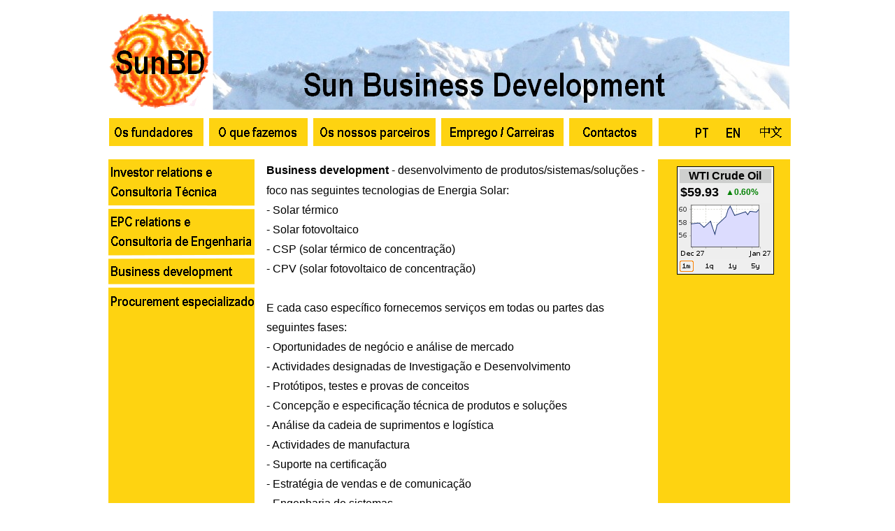

--- FILE ---
content_type: text/html
request_url: http://sunbd.pt/page2c.html
body_size: 11739
content:
<!DOCTYPE HTML PUBLIC "-//W3C//DTD HTML 4.01 Transitional//EN">
<html lang="pt">
<head>
<meta http-equiv="Content-Type" content="text/html; charset=UTF-8">
<!--Serif WebPlus SE 1 HTML Export-->
<!--Supports HTML 4.01-->
<meta name="Generator" content="Serif WebPlus SE 1.0.1.3">
<meta name="keywords" content="SUNBD, Consultoria em Energias renováveis, renováveis, paineis solares, desenvolvimento de colectores solares, business development, fabrico de colectores solares, manufactura, linhas de fabrico, investigação e desenvolvimento, fotovoltaico, trading, representação de marcas, solar térmico, solar fotovoltaico, PV, importação de produtos chineses, projectos de energias renováveis, energias, energia, RCCTE, RSECE, SGCIE, directiva 20-20-20, verde, eficiência energética, energia solar, solar, micro eólica, mini eólica, aerogeradores, geotérmica, hidrica, mini-hídrica, manutenção, serviço, manutenção de sistemas solares, CSP, solar térmico de concentração, solar fotovoltaico de concentração, CPV, análise de investimentos em Renováveis, estudos de mercado, consultoria técnica, B2B, empresa portuguesa, tecnologia, sustentabilidade, gestão de projectos, protótipos, solar keymark, certificação, EGS, Enhanced geothermal systems, águas quentes, calor de processo, fabricantes OEM" />
<title>SunBD - Sun Business Development</title>
<style type="text/css">
<!--
body {margin: 0px; padding: 0px;}
.Normal-P
        {
        margin:0.0px 0.0px 0.0px 0.0px; text-align:left; font-weight:400; 
        }
.Normal-C
        {
        font-family:"Arial", sans-serif; font-weight:700; font-size:16.0px; 
        line-height:1.88em; 
        }
.Normal-C0
        {
        font-family:"Arial", sans-serif; font-size:16.0px; line-height:1.75em; 
        }
-->
</style>
<script type="text/javascript"><!--
var blankSrc = "_wp_scripts/blank.gif";
--></script>
<script src="_wp_scripts/jspngfix.js" type="text/javascript"></script>
<script src="_wp_scripts/toggle.js" type="text/javascript"></script>
</head>

<body link="#0000ff" vlink="#ff0000" alink="#0000ff" text="#000000" style="background: #ffffff; height:1300px;">
<center><div style="position:relative;width:1024px;">

<table border=0 style="position:absolute; left:27px; top:16px;" cellpadding=0 cellspacing=0>
  <tr>
    <td width=974 height=141 style="position:relative; left:0px; top:0px;">
    <img src="imagens/IMG_02.jpg" name=PictureBox width="974" height="141" border="0" id="pic_1" name="pic_1" title="" alt="IMG_02.jpg">
    </td>
  </tr>
<tr>
    <td id=CaptionBox class=Caption align=center bgcolor=#FFFFFF>
    </td>
  </tr>  
</table>

<div style="position:absolute; left:27px; top:228px; width:209px; height:1050px;">
    <img src="_wp_generated/wp72589efa.png" width="209" height="1050" border="0" id="qs_1" name="qs_1" title="" alt="wp72589efa.png" onload="OnLoadPngFix()"></div>
<div style="position:absolute; left:813px; top:228px; width:189px; height:1050px;">
    <img src="_wp_generated/wp58b82ded.png" width="189" height="1050" border="0" id="qs_2" name="qs_2" title="" alt="wp58b82ded.png" onload="OnLoadPngFix()"></div>
<div style="position:absolute; left:261px; top:234px; width:533px; height:1044px;">
    <img src="_wp_generated/wp76f27a58.png" width="533" height="1044" border="0" id="qs_3" name="qs_3" title="" alt="wp76f27a58.png" onload="OnLoadPngFix()"></div>
<div style="position:absolute; left:27px; top:16px; width:150px; height:141px;">
    <img src="_wp_generated/wp05dafc61.png" width="150" height="141" border="0" id="art_11" name="art_11" title="" alt="wp05dafc61.png" onload="OnLoadPngFix()"></div>
<div style="position:absolute; left:305px; top:90px; width:529px; height:60px;">
    <map name="map0">
        <area shape="poly" coords="518,3,0,3,0,60,518,60" href="home_pt.html">
    </map>
    <img src="_wp_generated/wp09de25d4.png" width="529" height="60" border="0" id="art_5" name="art_5" title="" alt="wp09de25d4.png" onload="OnLoadPngFix()" usemap="#map0"></div>
<div style="position:absolute; left:503px; top:169px; width:175px; height:40px;">
    <img src="_wp_generated/wpf1340386.png" width="175" height="40" border="0" id="qs_13" name="qs_13" title="" alt="wpf1340386.png" onload="OnLoadPngFix()"></div>
<div style="position:absolute; left:686px; top:169px; width:119px; height:40px;">
    <img src="_wp_generated/wpb6b770ad.png" width="119" height="40" border="0" id="qs_12" name="qs_12" title="" alt="wpb6b770ad.png" onload="OnLoadPngFix()"></div>
<div style="position:absolute; left:320px; top:169px; width:175px; height:40px;">
    <img src="_wp_generated/wpf1340386.png" width="175" height="40" border="0" id="qs_11" name="qs_11" title="" alt="wpf1340386.png" onload="OnLoadPngFix()"></div>
<div style="position:absolute; left:171px; top:169px; width:141px; height:40px;">
    <img src="_wp_generated/wpd2774906.png" width="141" height="40" border="0" id="qs_10" name="qs_10" title="" alt="wpd2774906.png" onload="OnLoadPngFix()"></div>
<div style="position:absolute; left:28px; top:169px; width:135px; height:40px;">
    <img src="_wp_generated/wp6f69be88.png" width="135" height="40" border="0" id="qs_4" name="qs_4" title="" alt="wp6f69be88.png" onload="OnLoadPngFix()"></div>
<div style="position:absolute; left:27px; top:177px; width:773px; height:32px;">
    <map name="map1">
        <area shape="poly" coords="756,0,678,0,678,32,756,32" href="page4.html">
        <area shape="poly" coords="638,0,488,0,488,32,638,32" href="page5.html">
        <area shape="poly" coords="460,0,302,0,302,32,460,32" href="page3.html">
        <area shape="poly" coords="270,0,157,0,157,32,270,32" href="page2.html">
        <area shape="poly" coords="137,0,8,0,8,32,137,32" href="page1.html">
        <area shape="poly" coords="4,0,0,0,0,32,4,32" href="page1.html">
    </map>
    <img src="_wp_generated/wp34b2fb62.png" width="773" height="32" border="0" id="txt_10" name="txt_10" title="" alt="wp34b2fb62.png" onload="OnLoadPngFix()" usemap="#map1"></div>
<div style="position:absolute; left:814px; top:169px; width:189px; height:40px;">
    <img src="_wp_generated/wpf88ec5e7.png" width="189" height="40" border="0" id="qs_14" name="qs_14" title="" alt="wpf88ec5e7.png" onload="OnLoadPngFix()"></div>
<div id="txt_4_C01" style="position:absolute; left:253px; top:229px; width:545px; height:1072px;">
    <div class="Normal-P">
        <span class="Normal-C">Business development</span><span class="Normal-C0"> -<wbr> desenvolvimento de produtos/sistemas/soluções -<wbr> foco nas seguintes tecnologias de Energia Solar:<br></span>
        <span class="Normal-C0">-<wbr> Solar térmico<br></span>
        <span class="Normal-C0">-<wbr> Solar fotovoltaico<br></span>
        <span class="Normal-C0">-<wbr> CSP (solar térmico de concentração)<br></span>
        <span class="Normal-C0">-<wbr> CPV (solar fotovoltaico de concentração)<br></span>
        <span class="Normal-C0"><br></span>
        <span class="Normal-C0">E cada caso específico fornecemos serviços em todas ou partes das seguintes fases:<br></span>
        <span class="Normal-C0">-<wbr> Oportunidades de negócio e análise de mercado<br></span>
        <span class="Normal-C0">-<wbr> Actividades designadas de Investigação e Desenvolvimento<br></span>
        <span class="Normal-C0">-<wbr> Protótipos, testes e provas de conceitos<br></span>
        <span class="Normal-C0">-<wbr> Concepção e especificação técnica de produtos e soluções<br></span>
        <span class="Normal-C0">-<wbr> Análise da cadeia de suprimentos e logística<br></span>
        <span class="Normal-C0">-<wbr> Actividades de manufactura<br></span>
        <span class="Normal-C0">-<wbr> Suporte na certificação<br></span>
        <span class="Normal-C0">-<wbr> Estratégia de vendas e de comunicação<br></span>
        <span class="Normal-C0">-<wbr> Engenharia de sistemas<br></span>
        <span class="Normal-C0">-<wbr> Instalação e commissioning<br></span>
        <span class="Normal-C0">-<wbr> Suporte e Apoio ao cliente <br></span>
        <span class="Normal-C0">-<wbr> Manutenção e Serviço<br></span>
        <span class="Normal-C0"><br></span>
        <span class="Normal-C0">A metodologia seguida no desenvolvimento de produtos/sistemas/soluções é:<br></span>
        <span class="Normal-C0"><br></span>
        <span class="Normal-C0"><br></span>
        <span class="Normal-C0"><br></span>
        <span class="Normal-C0"><br></span>
        <span class="Normal-C0"><br></span>
        <span class="Normal-C0"><br></span>
        <span class="Normal-C0"><br></span>
        <span class="Normal-C0"><br></span>
        <span class="Normal-C0"><br></span>
        <span class="Normal-C0"><br></span>
        <span class="Normal-C0"><br></span>
        <span class="Normal-C0"><br></span>
        <span class="Normal-C0"><br></span>
        <span class="Normal-C0">A &nbsp;<a href="brochura.pdf" style="" target="_blank">brochura</a> com os nossos serviços já está disponível.<br></span>
        <span class="Normal-C"></span></div>
</div>
<div style="position:absolute; left:858px; top:178px; width:138px; height:32px;">
    <map name="map2">
        <area shape="poly" coords="135,0,97,0,97,24,135,24" href="page2c_zh.html">
        <area shape="poly" coords="73,0,52,0,52,32,73,32" href="page2c_en.html">
        <area shape="poly" coords="28,0,8,0,8,32,28,32" href="page2c.html">
    </map>
    <img src="_wp_generated/wpd6c9ac4b.png" width="138" height="32" border="0" id="meta_6" name="meta_6" title="" alt="wpd6c9ac4b.png" onload="OnLoadPngFix()" usemap="#map2"></div>
<div style="position:absolute; left:25px; top:234px; width:215px; height:215px;">
    <map name="map3">
        <area shape="poly" coords="211,185,5,185,5,215,211,215" href="page2d.html">
        <area shape="poly" coords="179,142,5,142,5,165,179,165" href="page2c.html">
        <area shape="poly" coords="207,99,5,99,5,122,207,122" href="page2b.html">
        <area shape="poly" coords="119,71,5,71,5,94,119,94" href="page2b.html">
        <area shape="poly" coords="157,28,5,28,5,51,157,51" href="page2a.html">
        <area shape="poly" coords="154,0,5,0,5,23,154,23" href="page2a.html">
    </map>
    <img src="_wp_generated/wp3363e610.png" width="215" height="215" border="0" id="crv_11" name="crv_11" title="" alt="wp3363e610.png" onload="OnLoadPngFix()" usemap="#map3"></div>
<div style="position:absolute; left:205px; top:878px; width:625px; height:344px;">
    <img src="_wp_generated/wp1a708087.png" width="625" height="344" border="0" id="meta_5" name="meta_5" title="" alt="wp1a708087.png" onload="OnLoadPngFix()"></div>
<div id="txt_11" style="position:absolute; left:823px; top:238px; width:172px; height:640px;-moz-box-sizing:border-box;box-sizing:border-box; overflow:hidden;">

<script type="text/javascript" src="http://www.oil-price.net/TINY_CHART/gen.php?lang=en">
</script>
<noscript> <a href="http://www.oil-price.net/dashboard.php?lang=en#TINY_CHART" target="_blank">To get the oil price, please enable Javascript.</a>
</noscript>
<P class="Normal-P"><span class="Normal-C"><br></span></P>
<script language=javascript src="http://rssfeedreader.com/rss3/rss.php?
url=http://www.energiasrenovaveis.com/rss/Destaques.asp&newpage=1&chead=1&atl=&desc=&owncss=&eleminate=&auth=&dts=&width=170&max=3&tlen=0&rnd=1&bt=0&bs=None&nmb=&ntb=&naf=&nst=&nwd=0&nht=0&dlen=0&lstyle=3&lc=Black&bg=%23FED311&bc=White&spc=1&ims=&tc=%23000000&ts=10&tfont=Arial,+Helvetica,+Sans-serif"></script>
</div>	

</div></center>

<body onload=runSlideShow()>
</body>
</html>

--- FILE ---
content_type: text/html; charset=UTF-8
request_url: http://www.oil-price.net/TINY_CHART/gen.php?lang=en
body_size: 1119
content:

var size = 4;
var tinyDates = new Array(size);
tinyDates[0]="1m";
tinyDates[1]="1q";
tinyDates[2]="1y";
tinyDates[3]="5y";
var tinyGraph=new Array(size);
var tinyButton_hover=new Array(size);
var tinyButtons=new Array(size);
if (document.images){
 for(var i=0;i<size;i++){
  tinyGraph[i]=new Image(200,100);
  tinyGraph[i].src = "//oil-price.net/"+tinyDates[i]+"_tiny.gif";
  tinyButton_hover[i] = new Image(20, 16);
  tinyButton_hover[i].src = "//oil-price.net/TINY_CHART/static/hover_"+tinyDates[i]+".png";
  tinyButtons[i] = new Image(20, 16);
  tinyButtons[i].src = "//oil-price.net/TINY_CHART/static/button_"+tinyDates[i]+".png";
  }
}
var tinyCurrent_but=0;
function showTinyGraph(id){
 document.getElementById("tinyButton_"+tinyCurrent_but).src=tinyButtons[tinyCurrent_but].src;
 document.getElementById("tinyGraph").src=tinyGraph[id].src;
 document.getElementById("tinyButton_"+id).src=tinyButton_hover[id].src;
 tinyCurrent_but=id;
 return true;
};
document.writeln('<style>.oilpricenettable2 {border-collapse: separate; border-spacing: 2px;} .oilpricenettable2 td {padding:1px;}<\/style>');
document.writeln('<table class=\"oilpricenettable2\" summary=\"Crude oil and commodity prices (c) http://oil-price.net\" style=\"font-family: Arial, Helvetica, sans-serif; font-size: 12px; background-color:#efefef; border-collapse: collapse; text-align: left; border: 1px solid #000000; padding:0px; border-spacing:0px;\">');
document.writeln('<tbody style=\"padding:0px;\">');
document.writeln('<tr>');
document.writeln('<td>');
document.writeln('<table class=\"oilpricenettable2\" style=\"font-family: Arial, Helvetica, sans-serif; font-size: 12px; background-color:#efefef; text-align: left; border: 0px; padding:0px; \" width=\"100%\">');
document.writeln('<tr><td style=\"background-color:#cecfce; font-size: 16px; font-weight: bold; color: #000000; white-space: nowrap\" colspan=4 align=\"center\">');
document.writeln('<span style=\"color: #000000\">WTI Crude Oil<\/span><\/td>');
document.writeln('<\/tr>');
document.writeln('<tr>');
document.writeln('<td style=\"font-size: 18px; font-weight: bold; color: #000000 text-align: left; white-space: nowrap\" >');
document.writeln('<span style=\"color: #000000\">$59.93<\/span>');
document.writeln('<\/td>');
document.writeln('<td style=\"font-size: 12px; font-weight: bold; color: green; text-align: left; white-space: nowrap\">');
document.writeln('&#9650;0.60%');
document.writeln('<\/td>');
document.writeln('<td>&nbsp; <\/td>');
document.writeln('<td style=\"font-size: 12px; font-weight: bold; color: green; text-align: left; white-space: nowrap\">');
document.writeln('<\/td>');
document.writeln('<\/tr>');
document.writeln('<\/tbody>');
document.writeln('<\/table>');
document.writeln('<\/td>');
document.writeln('<\/tr>');
document.writeln('<tr>');
document.writeln('<td>');
document.writeln('<table class=\"oilpricenettable2\" style=\"font-family: Arial, Helvetica, sans-serif; font-size: 12px; background-color:#efefef; border-collapse: collapse; text-align: left; border: 0px; padding:0px\">');
document.writeln('<tbody style=\"padding:0px;\">');
document.writeln('<tr style=\"padding:0px;\" valign=center><td style=\"padding:0px;\" align=center >');
document.writeln('<a target=\"_blank\" href=\"http://oil-price.net/dashboard.php?lang=en#TINY_CHART\">');
document.writeln('<img style=\"border:0px;\" src=\"//oil-price.net/1m_tiny.gif\" id=\"tinyGraph\" >');
document.writeln('<\/a>');
document.writeln('<\/td>');
document.writeln('<\/tr>');
document.writeln('<tr>');
document.writeln('<td>');
document.writeln('<table class=\"oilpricenettable2\" style=\"font-family: Arial, Helvetica, sans-serif; font-size: 12px; background-color:#efefef; border-collapse: collapse; text-align: left; border: 0px; padding:0px\" width=100% >');
document.writeln('<tbody style=\"padding:0px;\">');
document.writeln('<tr><td>');
document.writeln('<a target=\"_blank\" href=\"http://oil-price.net/dashboard.php?lang=en#TINY_CHART\" onMouseOver=\"showTinyGraph(0);\"><img style=\"border:0px;\" src=\"//oil-price.net/TINY_CHART/static/hover_1m.png\" id=\"tinyButton_0\"><\/a>');
document.writeln('<\/td>');
document.writeln('<td>');
document.writeln('<a target=\"_blank\" href=\"http://oil-price.net/dashboard.php?lang=en#TINY_CHART\" onMouseOver=\"showTinyGraph(1);\"><img style=\"border:0px;\" src=\"//oil-price.net/TINY_CHART/static/button_1q.png\" id=\"tinyButton_1\"><\/a>');
document.writeln('<\/td>');
document.writeln('<td>');
document.writeln('<a target=\"_blank\" href=\"http://oil-price.net/dashboard.php?lang=en#TINY_CHART\" onMouseOver=\"showTinyGraph(2);\"><img style=\"border:0px;\" src=\"//oil-price.net/TINY_CHART/static/button_1y.png\" id=\"tinyButton_2\"><\/a>');
document.writeln('<\/td>');
document.writeln('<td>');
document.writeln('<a target=\"_blank\" href=\"http://oil-price.net/dashboard.php?lang=en#TINY_CHART\" onMouseOver=\"showTinyGraph(3);\"><img style=\"border:0px;\" src=\"//oil-price.net/TINY_CHART/static/button_5y.png\" id=\"tinyButton_3\"><\/a>');
document.writeln('<\/td>');
document.writeln('<\/tr>');
document.writeln('<\/tbody>');
document.writeln('<\/table>');
document.writeln('<\/td>');
document.writeln('<\/tr>');
document.writeln('<\/tbody>');
document.writeln('<\/table>');
document.writeln('<\/td>');
document.writeln('<\/tr>');
document.writeln('<\/tbody>');
document.writeln('<\/table>');



--- FILE ---
content_type: text/javascript
request_url: http://sunbd.pt/_wp_scripts/toggle.js
body_size: 3886
content:

// (C) 2002 www.CodeLifter.com
// http://www.codelifter.com
// Free for all users, but leave in this header.

// ==============================
// Set the following variables...
// ==============================

// Set the slideshow speed (in milliseconds)
var SlideShowSpeed = 3000;

// Set the duration of crossfade (in seconds)
var CrossFadeDuration = 3;

var Picture = new Array(); // don't change this
var Caption = new Array(); // don't change this

// Specify the image files...
// To add more images, just continue
// the pattern, adding to the array below.
// To use fewer images, remove lines
// starting at the end of the Picture array.
// Caution: The number of Pictures *must*
// equal the number of Captions!

Picture[1]  = 'imagens/IMG_01.jpg';
Picture[2]  = 'imagens/IMG_02.jpg';
Picture[3]  = 'imagens/IMG_03.jpg';
Picture[4]  = 'imagens/IMG_04.jpg';
Picture[5]  = 'imagens/IMG_05.jpg';
Picture[6]  = 'imagens/IMG_06.jpg';
Picture[7]  = 'imagens/IMG_07.jpg';
Picture[8]  = 'imagens/IMG_08.jpg';
Picture[9]  = 'imagens/IMG_09.jpg';
Picture[10] = 'imagens/IMG_10.jpg';
Picture[11] = 'imagens/IMG_11.jpg';
Picture[12] = 'imagens/IMG_12.jpg';
Picture[13] = 'imagens/IMG_13.jpg';
Picture[14] = 'imagens/IMG_14.jpg';
Picture[15] = 'imagens/IMG_15.jpg';
Picture[16] = 'imagens/IMG_16.jpg';
Picture[17] = 'imagens/IMG_17.jpg';
Picture[18] = 'imagens/IMG_18.jpg';
Picture[19] = 'imagens/IMG_19.jpg';
Picture[20] = 'imagens/IMG_20.jpg';
Picture[21] = 'imagens/IMG_21.jpg';
Picture[22] = 'imagens/IMG_22.jpg';
Picture[23] = 'imagens/IMG_23.jpg';
Picture[24] = 'imagens/IMG_24.jpg';
Picture[25] = 'imagens/IMG_25.jpg';
Picture[26] = 'imagens/IMG_26.jpg';
Picture[27] = 'imagens/IMG_27.jpg';
Picture[28] = 'imagens/IMG_28.jpg';
Picture[29] = 'imagens/IMG_29.jpg';
Picture[30] = 'imagens/IMG_30.jpg';
Picture[31] = 'imagens/IMG_31.jpg';
Picture[32] = 'imagens/IMG_32.jpg';
Picture[33] = 'imagens/IMG_33.jpg';
Picture[34] = 'imagens/IMG_34.jpg';
Picture[35] = 'imagens/IMG_35.jpg';

// Specify the Captions...
// To add more captions, just continue
// the pattern, adding to the array below.
// To use fewer captions, remove lines
// starting at the end of the Caption array.
// Caution: The number of Captions *must*
// equal the number of Pictures!

Caption[1]  = "";
Caption[2]  = "";
Caption[3]  = "";
Caption[4]  = "";
Caption[5]  = "";
Caption[6]  = "";
Caption[7]  = "";
Caption[8]  = "";
Caption[9]  = "";
Caption[10] = "";
Caption[11] = "";
Caption[12] = "";
Caption[13] = "";
Caption[14] = "";
Caption[15] = "";
Caption[16] = "";
Caption[17] = "";
Caption[18] = "";
Caption[19] = "";
Caption[20] = "";
Caption[21] = "";
Caption[22] = "";
Caption[23] = "";
Caption[24] = "";
Caption[25] = "";
Caption[26] = "";
Caption[27] = "";
Caption[28] = "";
Caption[29] = "";
Caption[30] = "";
Caption[31] = "";
Caption[32] = "";
Caption[33] = "";
Caption[34] = "";
Caption[35] = "";


// =====================================
// Do not edit anything below this line!
// =====================================

var tss;
var iss;
var jss = 1;
var pss = Picture.length-1;

var preLoad = new Array();
for (iss = 1; iss < pss+1; iss++){
preLoad[iss] = new Image();
preLoad[iss].src = Picture[iss];}

function runSlideShow(){
if (document.all){
document.images.PictureBox.style.filter="blendTrans(duration=2)";
document.images.PictureBox.style.filter="blendTrans(duration=CrossFadeDuration)";
document.images.PictureBox.filters.blendTrans.Apply();}
document.images.PictureBox.src = preLoad[jss].src;
if (document.getElementById) document.getElementById("CaptionBox").innerHTML= Caption[jss];
if (document.all) document.images.PictureBox.filters.blendTrans.Play();
jss = jss + 1;
if (jss > (pss)) jss=1;
tss = setTimeout('runSlideShow()', SlideShowSpeed);
}
